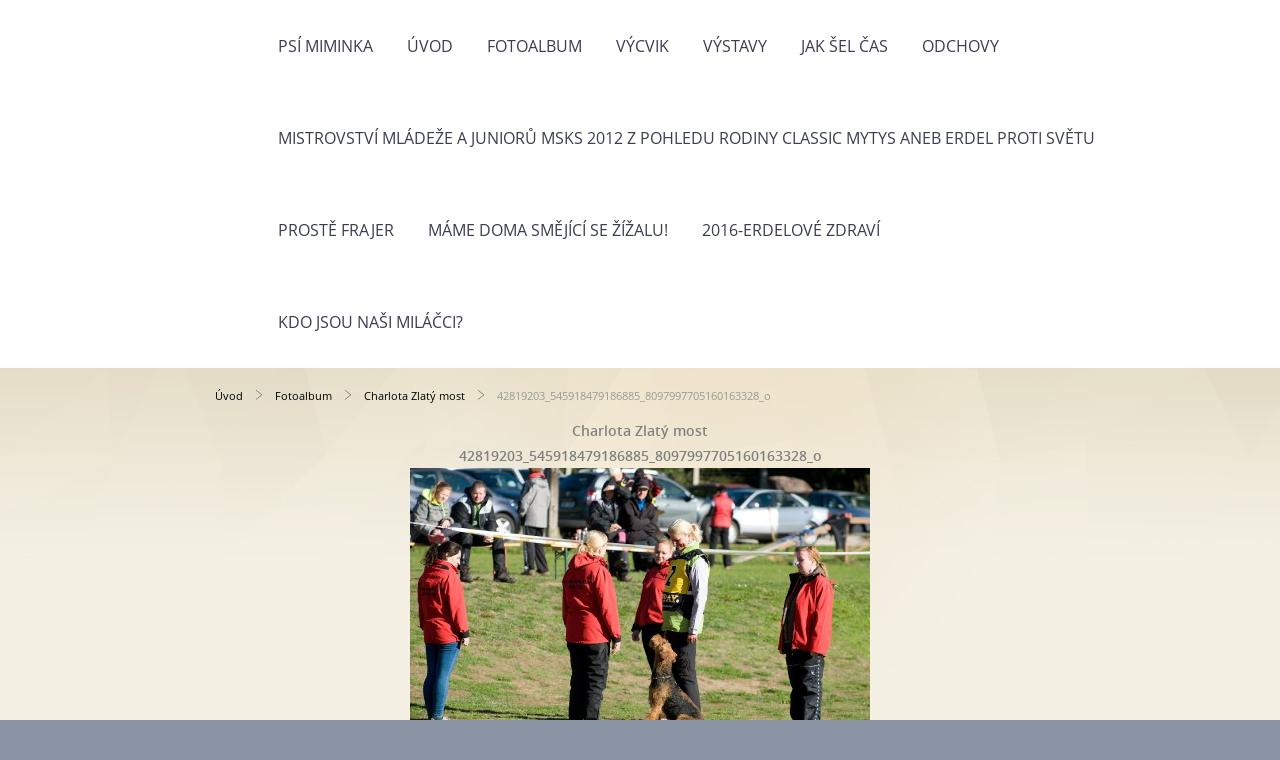

--- FILE ---
content_type: text/html; charset=UTF-8
request_url: https://www.airedaleterier.cz/fotoalbum/charlota-zlaty-most/42819203_545918479186885_8097997705160163328_o.html
body_size: 5581
content:
<?xml version="1.0" encoding="utf-8"?>
<!DOCTYPE html PUBLIC "-//W3C//DTD XHTML 1.0 Transitional//EN" "http://www.w3.org/TR/xhtml1/DTD/xhtml1-transitional.dtd">
<html lang="cs" xml:lang="cs" xmlns="http://www.w3.org/1999/xhtml" >

      <head>

        <meta http-equiv="content-type" content="text/html; charset=utf-8" />
        <meta name="description" content="Stránky se zabývají činností chovné stanice Classic Mytys.  Tato chovná stanice se již od roku 1971 věnuje chovu, výcviku a výstavnictví plemene Airedale terrier - erdelterier." />
        <meta name="keywords" content="airedaleterrier,erdelterier,mytys,classicmytys,štěňata,výcvikpsů,výstavapsů,prodejštěňat,úpravapsů,erdel,erdal" />
        <meta name="robots" content="all,follow" />
        <meta name="author" content="" />
        <meta name="viewport" content="width=device-width,initial-scale=1">
        <link href="/rss/articles/data.xml" rel="alternate" type="application/rss+xml" title="Všechny příspěvky" /><link href="/rss/articles/photos.xml" rel="alternate" type="application/rss+xml" title="Fotografie" /><link href="/rss/articles/comments.xml" rel="alternate" type="application/rss+xml" title="Komentáře" />
        <title>
            Airedale terrier - chovatelská stanice Classic Mytys - Fotoalbum - Charlota Zlatý most - 42819203_545918479186885_8097997705160163328_o
        </title>
        <link rel="stylesheet" href="https://s3a.estranky.cz/css/d1000000370.css?nc=379488520" type="text/css" /><style type="text/css">@media screen {
#obrazek  {background-image: url('/img/ulogo.20.jpeg');}
}</style>
<link rel="stylesheet" href="//code.jquery.com/ui/1.12.1/themes/base/jquery-ui.css">
<script src="//code.jquery.com/jquery-1.12.4.js"></script>
<script src="//code.jquery.com/ui/1.12.1/jquery-ui.js"></script>
<script type="text/javascript" src="https://s3c.estranky.cz/js/ui.js?nc=1" id="index_script" ></script>
			<script type="text/javascript">
				dataLayer = [{
					'subscription': 'true',
				}];
			</script>
			
    </head>
    <body class="">
        <div class="bg"></div>
        <!-- Wrapping the whole page, may have fixed or fluid width -->
        <div id="whole-page">
            

            <!-- Because of the matter of accessibility (text browsers,
            voice readers) we include a link leading to the page content and
            navigation } you'll probably want to hide them using display: none
            in your stylesheet -->

            <a href="#articles" class="accessibility-links">Jdi na obsah</a>
            <a href="#navigation" class="accessibility-links">Jdi na menu</a>

            <!-- We'll fill the document using horizontal rules thus separating
            the logical chunks of the document apart -->
            <hr />

            
            
            
            <!-- block for skyscraper and rectangle  -->
            <div id="sticky-box">
                <div id="sky-scraper-block">
                    
                    
                </div>
            </div>
            
            <!-- block for skyscraper and rectangle  -->

            <!-- Wrapping the document's visible part -->
            
            <!-- Hamburger icon -->
            <button type="button" class="menu-toggle" onclick="menuToggle()" id="menu-toggle">
            	<span></span>
            	<span></span>
            	<span></span>
            </button>
            
            <!-- Such navigation allows both horizontal and vertical rendering -->
  <div id="navigation">
    <div class="inner_frame">
<a href="/"><div id="logo"></div></a>
      <h2>Menu
        <span id="nav-decoration" class="decoration">
        </span></h2>
    <nav>
      <!-- <menu> tag itself -->
        <menu class="menu-type-standard">
          <li class="">
  <a href="/clanky/psi-miminka.html">Psí miminka</a>
     
</li>
<li class="">
  <a href="/">Úvod</a>
     
</li>
<li class="">
  <a href="/fotoalbum/">Fotoalbum</a>
     
</li>
<li class="">
  <a href="/clanky/vycvik/">Výcvik</a>
     
</li>
<li class="">
  <a href="/clanky/vystavy/">Výstavy</a>
     
</li>
<li class="">
  <a href="/clanky/jak-sel-cas.html">Jak šel čas</a>
     
</li>
<li class="">
  <a href="/clanky/odchovy/">Odchovy</a>
     
</li>
<li class="">
  <a href="/clanky/mistrovstvi-mladeze-a-junioru-msks-2012-z-pohledu-rodiny-classic-mytys-aneb-erdel-proti-svetu.html">Mistrovství mládeže a juniorů MSKS 2012 z pohledu rodiny Classic Mytys aneb Erdel proti světu</a>
     
</li>
<li class="">
  <a href="/clanky/proste-frajer.html">Prostě frajer</a>
     
</li>
<li class="">
  <a href="/clanky/mame-doma-smejici-se-zizalu-.html">Máme doma Smějící se žížalu!</a>
     
</li>
<li class="">
  <a href="/clanky/2016-erdelove-zdravi.html">2016-Erdelové zdraví</a>
     
</li>
<li class="">
  <a href="/clanky/kdo-jsou-nasi-milacci-.html">Kdo jsou naši miláčci?</a>
     
</li>

        </menu>
      <!-- /<menu> tag itself -->
    </nav>
      <div id="clear6" class="clear">
          &nbsp;
      </div>
    </div>
  </div>
<!-- menu ending -->

            
            <div id="document">
                <div id="in-document">

                    <!-- body of the page -->
                    <div id="body">
                        <div id="in-body">

                            <!-- main page content -->
                            <div id="content">
                            <div id="obalstranek">
                                <!-- Breadcrumb navigation -->
<div id="breadcrumb-nav">
  <a href="/">Úvod</a> <div></div><a href="/fotoalbum/">Fotoalbum</a> <div></div><a href="/fotoalbum/charlota-zlaty-most/">Charlota Zlatý most</a> <div></div><span>42819203_545918479186885_8097997705160163328_o</span>
</div>
<hr />

                                <!-- header -->
  <div id="header">
  <div id="obrazek"></div>
     <div class="inner_frame">
        <!-- This construction allows easy image replacement -->
        <h1 class="head-center">
  <a href="https://www.airedaleterier.cz/" title="Airedale terrier - chovatelská stanice Classic Mytys" style="color: #0523fa;">Airedale terrier - chovatelská stanice Classic Mytys</a>
</h1>
        <div id="header-decoration" class="decoration">
        </div>
     </div>
  </div>
<!-- /header -->

                                
                                <script language="JavaScript" type="text/javascript">
  <!--
    index_setCookieData('index_curr_photo', 129);
  //-->
</script>

<div id="slide">
  <h2>Charlota Zlatý most</h2>
  <div id="click">
    <h3 id="photo_curr_title">42819203_545918479186885_8097997705160163328_o</h3>
    <div class="slide-img">
      <a href="/fotoalbum/charlota-zlaty-most/42806436_545918312520235_1332756647193346048_o.html" class="previous-photo"  id="photo_prev_a" title="předchozí fotka"><span>&laquo;</span></a>  <!-- previous photo -->

      <a href="/fotoalbum/charlota-zlaty-most/42819203_545918479186885_8097997705160163328_o.-.html" class="actual-photo" onclick="return index_photo_open(this,'_fullsize');" id="photo_curr_a"><img src="/img/mid/129/42819203_545918479186885_8097997705160163328_o.jpg" alt="" width="460" height="306"  id="photo_curr_img" /></a>   <!-- actual shown photo -->

      <a href="/fotoalbum/charlota-zlaty-most/42829181_545918349186898_4039398286413529088_o.html" class="next-photo"  id="photo_next_a" title="další fotka"><span>&raquo;</span></a>  <!-- next photo -->

      <br /> <!-- clear -->
    </div>
    <p id="photo_curr_comment">
      
    </p>
    
  </div>
  <!-- TODO: javascript -->
<script type="text/javascript">
  <!--
    var index_ss_type = "small";
    var index_ss_nexthref = "/fotoalbum/charlota-zlaty-most/42829181_545918349186898_4039398286413529088_o.html";
    var index_ss_firsthref = "/fotoalbum/charlota-zlaty-most/14034997_142564172855653_1179586688165685665_n.html";
    index_ss_init ();
  //-->
</script>

  <div class="slidenav">
    <div class="back" id="photo_prev_div">
      <a href="/fotoalbum/charlota-zlaty-most/42806436_545918312520235_1332756647193346048_o.html" id="photo_ns_prev_a">&larr; Předchozí</a>

    </div>
    <div class="forward" id="photo_next_div">
      <a href="/fotoalbum/charlota-zlaty-most/42829181_545918349186898_4039398286413529088_o.html" id="photo_ns_next_a">Další &rarr;</a>

    </div>
    <a href="/fotoalbum/charlota-zlaty-most/">Zpět do složky</a>
    <br />
  </div>
  
  <script type="text/javascript">
    <!--
      index_photo_init ();
    //-->
  </script>
</div>

                            </div>
                            </div>
                            
                            
                            <div id="clear3" class="clear">
                                &nbsp;
                            </div>
                            <hr />

                            <!-- /main page content -->
                        </div>
                    </div>
                    <!-- /body -->

                    <div id="clear5" class="clear">
                        &nbsp;
                    </div>
                    <hr />

                    <div id="clear7" class="clear">
                        &nbsp;
                    </div>

                </div>
            </div>
            <div id="nav-column">

                                <div id="clear2" class="clear">
                                    &nbsp;
                                </div>
                                <hr />

                                <!-- Side column left/right -->
                                <div class="column">

                                    <!-- Inner column -->
                                    <div class="inner_frame inner-column">
                                        
                                        
                                        
                                        
                                        
                                        
                                        <!-- Photo album -->
  <div id="photo-album-nav" class="section">
    <h2>Fotoalbum
      <span id="photo-album-decoration" class="decoration">
      </span></h2>
    <div class="inner_frame">
      <ul>
        <li class="first ">
    <div class="photo-wrap">
  <div>
    <a href="/fotoalbum/charlota-zlaty-most/">
      <img src="/img/mid/116/14034997_142564172855653_1179586688165685665_n.jpg" alt="" width="75" height="56" /></a>
    <br />
  </div>
</div>
<a href="/fotoalbum/charlota-zlaty-most/">
        Charlota Zlatý most</a></li>
<li class="">
    <div class="photo-wrap">
  <div>
    <a href="/fotoalbum/daisy-classic-mytys--charlote-zl.m.-sir-buddrich-/">
      <img src="/img/mid/87/49778688_10214736366335185_3526113956118659072_o.jpg" alt="" width="75" height="38" /></a>
    <br />
  </div>
</div>
<a href="/fotoalbum/daisy-classic-mytys--charlote-zl.m.-sir-buddrich-/">
        Daisy Classic Mytys (Charlote Zl.m.+Sir Buddrich)</a></li>
<li class="">
    <div class="photo-wrap">
  <div>
    <a href="/fotoalbum/druid-classic-mytys-charlote-zl.m.-sir-buddrich-/">
      <img src="/img/mid/97/v1--cajc.jpg" alt="" width="42" height="75" /></a>
    <br />
  </div>
</div>
<a href="/fotoalbum/druid-classic-mytys-charlote-zl.m.-sir-buddrich-/">
        Druid Classic Mytys(Charlote Zl.m.+Sir Buddrich)</a></li>
<li class="">
    <div class="photo-wrap">
  <div>
    <a href="/fotoalbum/dundee-classic-mytys--charlote-zl.m.-sir-buddrich-/">
      <img src="/img/mid/83/dundee.jpg" alt="" width="50" height="75" /></a>
    <br />
  </div>
</div>
<a href="/fotoalbum/dundee-classic-mytys--charlote-zl.m.-sir-buddrich-/">
        Dundee Classic Mytys (Charlote Zl.m.+Sir Buddrich)</a></li>
<li class="">
    <div class="photo-wrap">
  <div>
    <a href="/fotoalbum/ferrari-finta-star/">
      <img src="/img/mid/203/cacit-spolecna.jpg" alt="" width="75" height="56" /></a>
    <br />
  </div>
</div>
<a href="/fotoalbum/ferrari-finta-star/">
        Ferrari Finta-Star</a></li>
<li class="">
    <div class="photo-wrap">
  <div>
    <a href="/fotoalbum/irkon-zlaty-most/">
      <img src="/img/mid/200/irkon15.jpg" alt="" width="75" height="42" /></a>
    <br />
  </div>
</div>
<a href="/fotoalbum/irkon-zlaty-most/">
        Irkon Zlatý most</a></li>
<li class="">
    <div class="photo-wrap">
  <div>
    <a href="/fotoalbum/lvt-mladeze-msks-2011/">
      <img src="/img/mid/17/lvt-mladeze-2011.jpg" alt="" width="75" height="56" /></a>
    <br />
  </div>
</div>
<a href="/fotoalbum/lvt-mladeze-msks-2011/">
        LVT mládeže MSKS 2011</a></li>
<li class="">
    <div class="photo-wrap">
  <div>
    <a href="/fotoalbum/podzim-2012/">
      <img src="/img/mid/41/bzenec.jpg" alt="" width="75" height="56" /></a>
    <br />
  </div>
</div>
<a href="/fotoalbum/podzim-2012/">
        Podzim 2012</a></li>
<li class="">
    <div class="photo-wrap">
  <div>
    <a href="/fotoalbum/sarlotina-rodina/">
      <img src="/img/mid/70/sarlota.jpg" alt="" width="75" height="75" /></a>
    <br />
  </div>
</div>
<a href="/fotoalbum/sarlotina-rodina/">
        Šarlotina rodina</a></li>
<li class="">
    <div class="photo-wrap">
  <div>
    <a href="/fotoalbum/sir-buddrich-of-malton/">
      <img src="/img/mid/142/17991021_10210400131937101_7983063800293301754_n.jpg" alt="" width="53" height="75" /></a>
    <br />
  </div>
</div>
<a href="/fotoalbum/sir-buddrich-of-malton/">
        Sir Buddrich of Malton</a></li>
<li class="">
    <div class="photo-wrap">
  <div>
    <a href="/fotoalbum/stenata-z-vrhu-e/">
      <img src="/img/mid/196/20190619095439387_0001.jpg" alt="" width="75" height="53" /></a>
    <br />
  </div>
</div>
<a href="/fotoalbum/stenata-z-vrhu-e/">
        Štěňata z vrhu E</a></li>
<li class="">
    <div class="photo-wrap">
  <div>
    <a href="/fotoalbum/stenata-z-vrhu-h/">
      <img src="/img/mid/235/ginny-a-stene.jpg" alt="" width="75" height="60" /></a>
    <br />
  </div>
</div>
<a href="/fotoalbum/stenata-z-vrhu-h/">
        Štěňata z vrhu H</a></li>
<li class="last ">
    <div class="photo-wrap">
  <div>
    <a href="/fotoalbum/vystavy-2011/">
      <img src="/img/mid/10/nejkrasnejsi-par-psu.jpg" alt="" width="49" height="75" /></a>
    <br />
  </div>
</div>
<a href="/fotoalbum/vystavy-2011/">
        Výstavy 2011</a></li>

      </ul>
    </div>
  </div>
<!-- /Photo album -->
<hr />

                                        <!-- Last photo -->
<div id="last-photo" class="section">
    <h2>Poslední fotografie
        <span id="last-photo-decoration" class="decoration">
        </span></h2>
    <div class="inner_frame">
        <div class="inner_wrap">
            <div class="wrap-of-wrap">
                <div class="wrap-of-photo">
                    <a href="/fotoalbum/stenata-z-vrhu-h/">
                        <img src="/img/mid/235/ginny-a-stene.jpg" alt="Ginny a štěně" width="75" height="60" /></a>
                </div>
            </div>
            <span>
                <a href="/fotoalbum/stenata-z-vrhu-h/">Štěňata z vrhu H</a>
            </span>
        </div>
    </div>
</div>
<!-- /Last photo -->
<hr />

                                        
                                        
                                        
                                        
                                        
                                        
                                        <!-- Search -->
  <div id="search" class="section">
    <h2>Vyhledávání
      <span id="search-decoration" class="decoration">
      </span></h2>
    <div class="inner_frame">
      <form action="https://katalog.estranky.cz/" method="post">
        <fieldset>
          <input type="hidden" id="uid" name="uid" value="1070400" />
          <input name="key" id="key" />
          <br />
          <span class="clButton">
            <input type="submit" id="sendsearch" value="Vyhledat" />
          </span>
        </fieldset>
      </form>
    </div>
  </div>
<!-- /Search -->
<hr />

                                        <!-- Archive -->
  <div id="calendar" class="section">
    <h2>Archiv
      <span id="archive-decoration" class="decoration">
      </span></h2>
    <div class="inner_frame">
      <!-- Keeping in mind people with disabilities (summary, caption) as well as worshipers of semantic web -->
      <table summary="Tabulka představuje kalendář, sloužící k listování podle data.">
        <!-- You should hide caption using CSS -->
        <caption>
          Kalendář
        </caption>
        <tbody>
  <tr id="archive-small">
    <td class="archive-nav-l"><a href="/archiv/m/2025/05/01/">&lt;&lt;</a></td>
    <td colspan="5" class="archive-nav-c"><a href="/archiv/m/2025/06/01/">červen</a> / <a href="/archiv/y/2025/06/13/">2025</a></td>
    <td class="archive-nav-r">&gt;&gt;</td>
  </tr>
</tbody>

      </table>
    </div>
  </div>
<!-- /Archive -->
<hr />

                                        <!-- RSS -->
  <div id="rss-nav" class="section">
    <h2>RSS
      <span id="rss-nav-decoration" class="decoration">
      </span></h2>
    <div class="inner_frame">
      <ul>
        <li>
          <a href="/archiv/rss/">
            Přehled zdrojů</a></li>
      </ul>
    </div>
  </div>
<!-- /RSS -->
<hr />

                                        <!-- Stats -->
  <div id="stats" class="section">
    <h2>Statistiky
      <span id="stats-decoration" class="decoration">
      </span></h2>
    <div class="inner_frame">
      <!-- Keeping in mind people with disabilities (summary, caption) as well as worshipers of semantic web -->
      <table summary="Statistiky">

        <tfoot>
          <tr>
            <th scope="row">Online:</th>
            <td>8</td>
          </tr>
        </tfoot>

        <tbody>
          <tr>
            <th scope="row">Celkem:</th>
            <td>403378</td>
          </tr>
          <tr>
            <th scope="row">Měsíc:</th>
            <td>9348</td>
          </tr>
          <tr>
            <th scope="row">Den:</th>
            <td>298</td>
          </tr>
        </tbody>
      </table>
    </div>
  </div>
<!-- Stats -->
<hr />
                                    </div>
                                    <!-- /Inner column -->

                                    <div id="clear4" class="clear">
                                        &nbsp;
                                    </div>

                                </div>
                                <!-- konci first column -->
                            </div>
                            <!-- Footer -->
                <div id="footer">
                    <div class="inner_frame">
                        <p>
                            &copy; 2025 eStránky.cz <span class="hide">|</span> <a class="promolink promolink-paid" href="//www.estranky.cz/" title="Tvorba webových stránek zdarma, jednoduše a do 5 minut."><strong>Tvorba webových stránek</strong></a> 
                             | <a class="rss" href="/archiv/rss/">RSS</a>
                            
                            
                            
                            
                            
                        </p>
                        
                        
                    </div>
                </div>
                <!-- /Footer -->


            
            <!-- block for board position-->
        </div>
        <!-- NO GEMIUS -->
    </body>
</html>